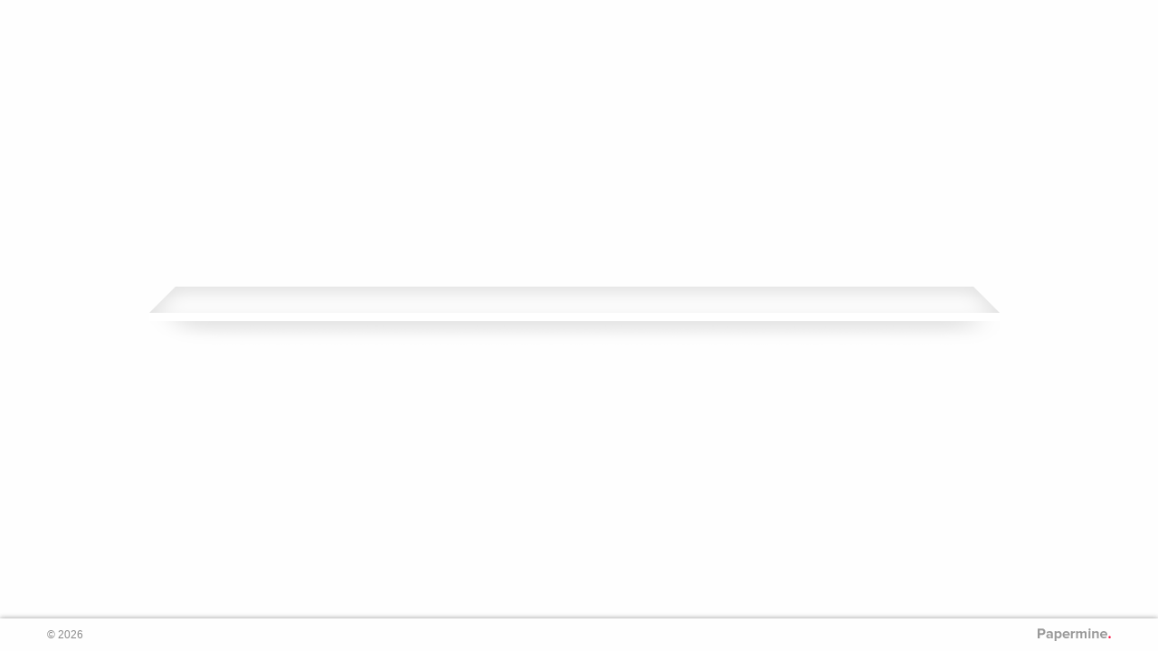

--- FILE ---
content_type: text/html;charset=UTF-8
request_url: https://christmascatalogue.supplynation.org.au/
body_size: 1126
content:
<!DOCTYPE html>
<html lang="en">
	<head>
		<!-- WIN meta-->
		<meta http-equiv="X-UA-Compatible" content="IE=Edge">
		<meta http-equiv="cleartype" content="on">
		<meta charset="utf-8">
		<title> </title>
		<meta name="viewport" content="width=device-width, initial-scale=1.0, maximum-scale=1.0, user-scalable=no">
		<meta name="viewport" content="target-densitydpi=medium-dpi">
		<link href="/_ui/site/css/shelf/white/main.css" rel="stylesheet">
		<!--  -->
				<link rel="shortcut icon" href="/_ui/site/@icons/favicon.ico">
			</head>
	<body>
		
		<!-- 20604606 -->		
		<!-- Google Tag Manager -->
		<noscript><iframe src="//www.googletagmanager.com/ns.html?id=GTM-P77VPW"
		height="0" width="0" style="display:none;visibility:hidden"></iframe></noscript>
		<script>(function(w,d,s,l,i){w[l]=w[l]||[];w[l].push({'gtm.start':
		new Date().getTime(),event:'gtm.js'});var f=d.getElementsByTagName(s)[0],
		j=d.createElement(s),dl=l!='dataLayer'?'&l='+l:'';j.async=true;j.src=
		'//www.googletagmanager.com/gtm.js?id='+i+dl;f.parentNode.insertBefore(j,f);
		})(window,document,'script','dataLayer','GTM-P77VPW');</script>
		<!-- End Google Tag Manager -->
				
		<div class="container">
				<div class="content">
					
					<div class="shelf-wrapper">
						<div class="shelf clearfix">
							
							
						</div>
					</div>
					
				</div><!-- .content -->
		</div><!-- .container -->
		
		<footer class="footer">
			
						<span class="copy">&copy; 2026  </span>
						
						<a href="https://papermine.com/" target="_blank" class="brand">Papermine.</a>
					</footer>
		
		
		<!-- Goooogle -->
		<script>
		  (function(i,s,o,g,r,a,m){i['GoogleAnalyticsObject']=r;i[r]=i[r]||function(){
		  (i[r].q=i[r].q||[]).push(arguments)},i[r].l=1*new Date();a=s.createElement(o),
		  m=s.getElementsByTagName(o)[0];a.async=1;a.src=g;m.parentNode.insertBefore(a,m)
		  })(window,document,'script','//www.google-analytics.com/analytics.js','ga');
		  ga('create', 'UA-37961745-1', 'auto');
		  ga('create', 'UA-37961745-3', 'auto', {'name': 'newAnalytics'});
		   ga('create', 'UA-114596872-6', 'auto', {'name': 'customerTracker'});
		  ga('send', 'pageview');
		  ga('newAnalytics.send', 'pageview');
		  ga('customerTracker.send', 'pageview');
		</script>
		
	</body>
</html>

--- FILE ---
content_type: text/css
request_url: https://christmascatalogue.supplynation.org.au/_ui/site/css/shelf/white/main.css
body_size: 1606
content:
/* http://meyerweb.com/eric/tools/css/reset/ 
   v2.0 | 20110126
   License: none (public domain)
*/
html,
body,
div,
span,
applet,
object,
iframe,
h1,
h2,
h3,
h4,
h5,
h6,
p,
blockquote,
pre,
a,
abbr,
acronym,
address,
big,
cite,
code,
del,
dfn,
em,
img,
ins,
kbd,
q,
s,
samp,
small,
strike,
strong,
sub,
sup,
tt,
var,
b,
u,
i,
center,
dl,
dt,
dd,
ol,
ul,
li,
fieldset,
form,
label,
legend,
table,
caption,
tbody,
tfoot,
thead,
tr,
th,
td,
article,
aside,
canvas,
details,
embed,
figure,
figcaption,
footer,
header,
hgroup,
menu,
nav,
output,
ruby,
section,
summary,
time,
mark,
audio,
video {
	margin: 0;
	padding: 0;
	border: 0;
	font-size: 100%;
	font: inherit;
	vertical-align: baseline;
}
/* HTML5 display-role reset for older browsers */
article,
aside,
details,
figcaption,
figure,
footer,
header,
hgroup,
menu,
nav,
section {
	display: block;
}
body {
	line-height: 1;
}
ol,
ul {
	list-style: none;
}
blockquote,
q {
	quotes: none;
}
blockquote:before,
blockquote:after,
q:before,
q:after {
	content: '';
	content: none;
}
table {
	border-collapse: collapse;
	border-spacing: 0;
}


/* HTML&BODY
---------------------- */
html,
body {
	position: relative;
	width: 100%;
	height: 100%;
	padding: 0;
	margin: 0;
	font-family: Helvetica, Arial, sans-serif;
	font-size: 16px;
	line-height: 24px;
/* 	background: url(img/bg.gif) 0 0 repeat #fefefe; */
	background: #fefefe;
}



/* IE7 OR OLDER
---------------------- */
.chromeframe {
	position: absolute;
	left: 13%; right: 13%;
	width: 70%; height: auto;
	padding: 4%;
	color: #fff;
	text-align: center;
	background: #E29808;
}
.chromeframe strong {
	font-weight: bold;
}
.chromeframe a {
	color: #fff;
	font-weight: bold;
}
.chromeframe a:hover {
	color: #eee;
}



/* SHELF
---------------------- */
.container {
	-webkit-box-sizing: border-box;
	   -moz-box-sizing: border-box;
	        box-sizing: border-box;
	height: 100%;
	padding: 49px 0 36px 0;
}
.content {
	height: 100%;
	overflow-y: auto;
	-webkit-overflow-scrolling:touch;
}
.title {
	z-index: 1;
	position: absolute; top: 0;
	width: 100%;
	height: 49px;
	overflow: hidden;
	color: #333;
	text-align: center;
	background: rgba(255,255,255,0.5);
	-webkit-box-shadow: 0px 1px 5px 0px rgba(0, 0, 0, 0.5);
	   -moz-box-shadow: 0px 1px 5px 0px rgba(0, 0, 0, 0.5);
	        box-shadow: 0px 1px 5px 0px rgba(0, 0, 0, 0.5);
}
.title h1 {
	display: inline-block;
	padding: 0 20px;
	font-size: 18px;
	font-weight: normal;
	line-height: 49px;
	text-shadow: 1px 1px 0px rgba(255,255,255,0.5);
}
.shelf-wrapper {
	padding-top: 49px;
	padding-bottom: 36px;
/* 	background: url(img/bg.gif) 0 0 repeat #fefefe; */
	background: #fefefe;
}
.shelf {
	margin: 30px auto;
	width: 940px;
	min-height: 300px;
	padding-left: 10px;
	background: url(img/shelf-940.png) left 4px repeat-y transparent;
}
.shelf a {
	position: relative;
	display: inline-block;
	margin: 0 33px 75px 34px;
	width: 156px; height: 205px;
	text-indent: -9999px;
	background: rgba(255,255,255,.3);
	background-position: center center;
	background-size: cover;
	-webkit-box-shadow: 0px -1px 5px 1px rgba(0, 0, 0, 0.2);
	   -moz-box-shadow: 0px -1px 5px 1px rgba(0, 0, 0, 0.2);
	        box-shadow: 0px -1px 5px 1px rgba(0, 0, 0, 0.2);
}
.shelf a img {
	display: none;
}
.shelf a .draft {
	position: absolute;
	top: -4px;
	right: 4px;
	left: auto;
	width: 40px;
	height: 83px;
	background: url(img/draft.png) 0 0 no-repeat transparent;
}



/* FOOTER
---------------------- */
footer {
	display: block;
	position: absolute;
	top: auto; left: 0; bottom: 0; right: 0;
	width: auto; height: 36px;
	overflow: hidden;
	padding: 0 52px;
	background:rgba(255,255,255,0.5);
	-webkit-box-shadow: 0px -1px 5px 0px rgba(0, 0, 0, 0.3);
	   -moz-box-shadow: 0px -1px 5px 0px rgba(0, 0, 0, 0.3);
	        box-shadow: 0px -1px 5px 0px rgba(0, 0, 0, 0.3);
}
footer .copy {
	color: #8a8a8a;
	font-size: 12px;
	line-height: 36px;
}
footer .copy a {
	color: #8a8a8a;
}
footer .brand {
	display: block;
	float: right;
	width: 81px; height: 36px;
	text-indent: -9999px;
	background: url(img/brand.png) 0 center no-repeat transparent;
}



/* MEDIA QUERIES
---------------------- */

/* ipad portrait: 768 */
@media (max-width: 979px) {
	
	.shelf {
		width: 720px;
		padding-left: 15px;
		background-image: url(img/shelf-720.png);
	}
	
}

/* iphone landscape: 480 */
@media (max-width: 767px) {
	
	.shelf {
		width: 440px;
		padding-left:10px;
		background-image: url(img/shelf-440.png);
	}
	.shelf a {
		margin: 0 10px 75px 29px;
	}
	
}

/* iphone portrait: 320 */
@media (max-width: 479px) {
	
	.shelf {
		width: 300px;
		padding-left: 0;
		background-image: url(img/shelf-300.png);
	}
	.shelf a {
		margin-left: 70px; margin-right: 0;
	}
	
}